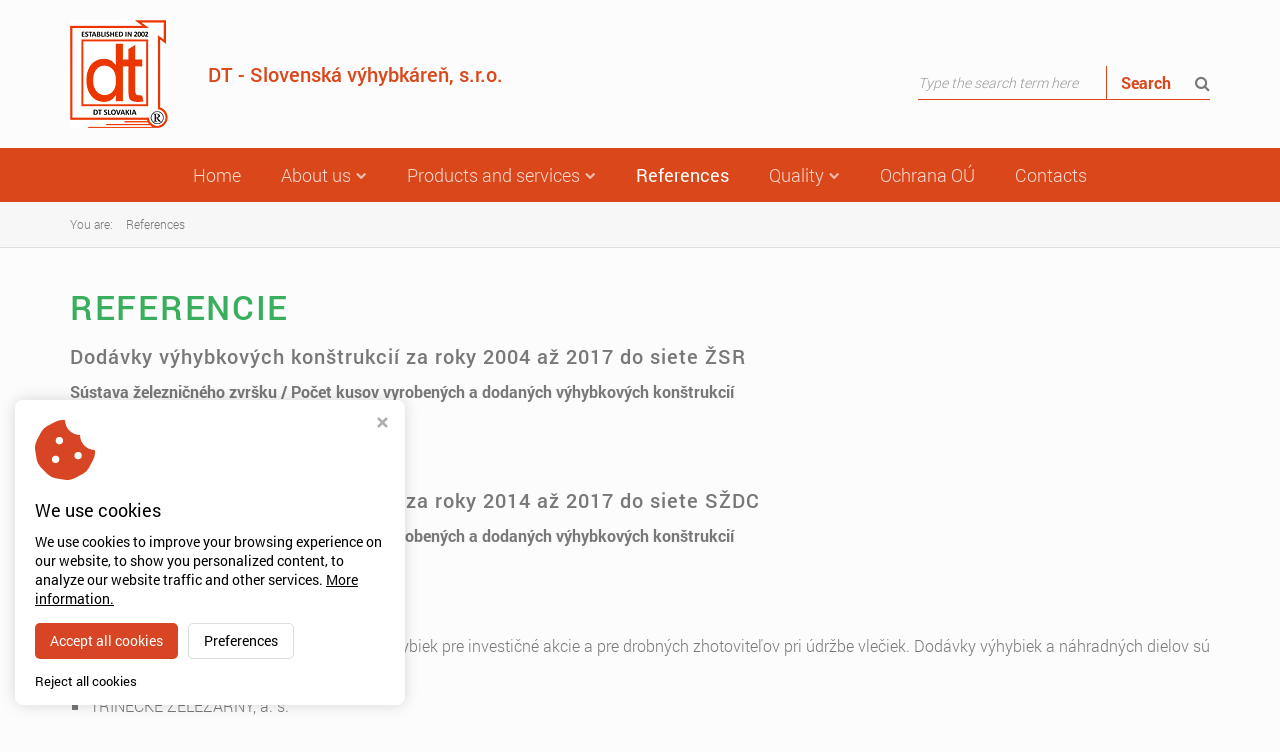

--- FILE ---
content_type: text/html; charset=utf-8
request_url: https://www.dtsv.sk/en/references
body_size: 2685
content:
<!DOCTYPE HTML>
<html lang="en">
	<head>
		<meta charset="utf-8">
		<meta http-equiv="X-UA-Compatible" content="IE=edge">
		<meta name="viewport" content="width=device-width, initial-scale=1.0">

		<title>References - DT - Slovenská výhybkáreň, s.r.o.</title>
		<meta name="Robots" content="index,follow,noimageindex">
		<meta name="Description" content="">
		<meta name="Keywords" content="">

		<link href='https://fonts.googleapis.com/css?family=Open+Sans:400,300,300italic,400italic,600,600italic,700,700italic,800,800italic&subset=latin,latin-ext' rel='stylesheet' type='text/css'>
		<script src="/script/assets.js?v3"></script>
		<script src="/script/default.js?v3"></script>

		<!-- FAVICONS -->
		<link rel="apple-touch-icon" sizes="76x76" href="/styles/assets/website/favicons-custom/apple-touch-icon.png">
		<link rel="icon" type="image/png" sizes="32x32" href="/styles/assets/website/favicons-custom/favicon-32x32.png">
		<link rel="icon" type="image/png" sizes="16x16" href="/styles/assets/website/favicons-custom/favicon-16x16.png">
		<link rel="manifest" href="/styles/assets/website/favicons-custom/site.webmanifest">
		<link rel="mask-icon" href="/styles/assets/website/favicons-custom/safari-pinned-tab.svg" color="#d9471a">
		<link rel="shortcut icon" href="/styles/assets/website/favicons-custom/favicon.ico">
		<meta name="msapplication-TileColor" content="#ffffff">
		<meta name="msapplication-config" content="/styles/assets/website/favicons-custom/browserconfig.xml">
		<meta name="theme-color" content="#ffffff">

		<!-- Virtualis Cookie Consent - virtualis.cz -->
<script src="https://api.virtualis.cz/public/cookie-consent/1.0.0/cookie-consent.js"></script>
<script>
  VirtualisCookieConsent.init({
  'primaryColor': '#D74524',
  'iconColor': '#D74524',
  'hoverPrimaryColor': '#ba3c20',
  'strings.sk.moreInformationUrl': 'informacie-o-spracovani-suborov-cookies'
  });
</script>

<!-- Global site tag (gtag.js) - Google Analytics -->
<script>
  window.dataLayer = window.dataLayer || [];
</script>

<script async src="https://www.googletagmanager.com/gtag/js?id=UA-117771772-2" type="text/plain" cookie-consent="analytics"></script>
<script type="text/plain" cookie-consent="analytics">
  function gtag(){dataLayer.push(arguments);}
  gtag('js', new Date());
  gtag('config', 'UA-117771772-2');
</script>
	</head>

	<body data-spy="scroll">

		<div class="custom-header">
			<div class="container">
				<a href="/en" class="logo">
					<img src="/img/7321cca5c4b72e616326.png?f" alt="DT - Slovenská výhybkáreň, s.r.o.">
					DT - Slovenská výhybkáreň, s.r.o.				</a>
				<div class="filling"></div>
				<div class="search-and-langs">
					<div class="langs invisible">
						<a href="/" class="">SK</a> -
						<a href="/en" class="active">EN</a>
					</div>
					<div class="search">
						<form action="/en/search-page">
							<div class="input-group">
								<input type="text" name="q" class="form-control" placeholder="Type the search term here">
								<span class="input-group-btn">
									<button class="btn btn-default" type="submit">Search <i class="fa fa-search"></i></button>
								</span>
							</div>
						</form>
					</div>
				</div>
			</div>
		</div>
		<nav class="navbar navbar-default">
			<div class="container">
				<div class="navbar-header page-scroll">
					<button type="button" class="navbar-toggle" data-toggle="collapse" data-target="#bs-example-navbar-collapse-1">
						<span class="sr-only">Toggle navigation</span>
						<span class="icon-bar"></span>
						<span class="icon-bar"></span>
						<span class="icon-bar"></span>
					</button>
				</div>
				<div class="collapse navbar-collapse" id="bs-example-navbar-collapse-1">
					<ul class="nav navbar-nav"><li class="navbar-index"><a href="/en/index">Home</a></li><li><a href="/en/about-us">About us<i class="fa"></i></a><div class="submenu"><div class="inner"><ul><li class="navbar-our-history"><a href="/en/our-history">Our history</a></li></ul></div></div></li><li><a href="/en/products-and-services">Products and services<i class="fa"></i></a><div class="submenu"><div class="inner"><ul><li class="navbar-railway-turnouts"><a href="/en/railway-turnouts">Railway turnouts</a></li><li class="navbar-tramway-turnouts"><a href="/en/tramway-turnouts">Tramway turnouts</a></li><li class="navbar-spare-parts-and-components"><a href="/en/spare-parts-and-components">Spare parts and components</a></li><li class="navbar-service-and-repair-of-turnouts"><a href="/en/service-and-repair-of-turnouts">Service and repair of turnouts</a></li></ul></div></div></li><li class="navbar-references"><a href="/en/references">References</a></li><li><a href="/en/quality">Quality<i class="fa"></i></a><div class="submenu"><div class="inner"><ul><li class="navbar-system"><a href="/en/system">System</a></li><li class="navbar-quality-12"><a href="/en/quality-12">Quality</a></li><li class="navbar-ecology"><a href="/en/ecology">Ecology</a></li><li class="navbar-bozp"><a href="/en/bozp">BOZP</a></li></ul></div></div></li><li class="navbar-ochrana-ou"><a href="/en/ochrana-ou">Ochrana OÚ</a></li><li class="navbar-contacts"><a href="/en/contacts">Contacts</a></li></ul>				</div>
			</div>
		</nav>

		<div class="breadcrumb-wrap">
	<div class="container">
		<div class="row">
			<div class="col-xs-12">
				<ol class="breadcrumb">
					<li class="breadcrumb-title">You are:</li>
																		<li>References</li>
															</ol>
			</div>
		</div>
	</div>
</div>
		<noscript><b>WARNING: Your browser doesn't support JavaScript at the momment. You can encounter limited functionality of this website.</b></noscript>
<div class="wrap"><div class="container"><div class="row"><div class="col-xs-12 col-md-12">
<h1><span style="color: rgb(57, 174, 93);" data-mce-style="color: #39ae5d;">REFERENCIE</span></h1>
</div><div class="col-xs-12 col-md-12">
<h3>Dodávky výhybkových konštrukcií za roky 2004 až 2017 do siete ŽSR</h3><p><strong>Sústava železničného zvršku / Počet kusov vyrobených a dodaných výhybkových konštrukcií</strong><br>UIC 60 - 387 kusov<br>S 49 - 271 kusov<br><br></p>
</div><div class="col-xs-12 col-md-12">
<h3>Dodávky výhybkových konštrukcií za roky 2014 až 2017 do siete SŽDC</h3><p><strong>Sústava železničného zvršku / Počet kusov vyrobených a dodaných výhybkových konštrukcií</strong><br>UIC 60 - 83 kusov<br>S 49 - 16 kusov<br><br></p>
</div><div class="col-xs-12 col-md-12" style="position: relative; left: 0px; top: 0px;">
<p>Spoločnosť sa ďalej podieľa na dodávkach výhybiek pre investičné akcie a pre drobných zhotoviteľov pri údržbe vlečiek. Dodávky výhybiek a náhradných dielov sú realizované pravidelne pre vlečky:</p><ul><li>TŘINECKÉ ŽELEZÁRNY, a. s.<br></li><li>U. S. Steel Košice, s.r.o.<br></li><li>ArcelorMittal Ostrava a.s.</li></ul><p><br>Neoddeliteľnou súčasťou dodávok sú dodávky výhybkových náhradných dielov pre kompletný zvršok ŽSR.<br><br></p>
</div></div></div></div>
		<div class="custom-footer">
			<div class="container">
				<div class="address">
					<span>
						<img src="/img/logo-footer.png?f" alt="DT - Slovenská výhybkáreň, s.r.o.">
					</span>
					<span>
						<strong>DT - Slovenská výhybkáreň, s.r.o.</strong><br>
						Trenčianska 17<br>
						915 01 Nové Mesto nad Váhom<br>
						Slovakia<br>
					</span>
				</div>
				<a href="http://www.dtvs.cz" class="address color-dtvs">
					<span>
						<img src="/img/logo-dtvs-footer.png?f" alt="DTVS">
					</span>
					<span>
						<strong>DT - Výhybkárna a strojírna, a.s.</strong><br>
						Materská spoločnosť.<br>
					</span>
				</a>
			</div>
		</div>

		<footer>
			<div class="container">
				<div class="row">
					<div class="col-xs-12 col-sm-6">
						Copyright © 2026, <a href="/">dtsv.sk</a>
					</div>
					<div class="col-xs-12 col-sm-6 virtualis">
						<a href="https://www.virtualis.cz" target="_blank">Webdesign<img src="/styles/assets/website/logo-virtualis.png" alt="Tvorba webu - Studio Virtualis Olomouc" title="Tvorba webu - Studio Virtualis Olomouc"></a>
					</div>
				</div>
			</div>
		</footer>

	</body>
</html>

--- FILE ---
content_type: text/css;charset=UTF-8
request_url: https://www.dtsv.sk/scss/style.scss?v3
body_size: 7790
content:
* {
  margin: 0;
  padding: 0;
  border: 0;
  vertical-align: baseline;
  -webkit-box-sizing: border-box;
  box-sizing: border-box; }

html {
  position: relative;
  min-height: 100%; }

body {
  font-family: 'Open Sans';
  font-size: 14px;
  line-height: 160%;
  background-color: #fff;
  /* only with navbar-fixed-top*/
  padding-top: 90px;
  /* only with fixed footer*/
  margin-bottom: 60px; }

@media (max-width: 991px) {
  body {
    /* only with navbar-fixed-top*/
    padding-top: 50px; } }

ol, ul {
  list-style: none; }

.wrap ol, #editarea ol {
  list-style: decimal;
  color: #787878;
  padding-left: 20px; }
  .wrap ul, #editarea ul {
    list-style: square;
    color: #787878;
    padding-left: 20px; }

button {
  outline: none !important; }

.img-responsive {
  margin: 0 auto;
  /* ------------------------- */
  /* ------- HEADINGS -------- */
  /* ------------------------- */ }

h1, h2, h3, h4, h5, h6 {
  letter-spacing: 0.05em;
  margin: 0; }
  h1 a:hover, h2 a:hover, h3 a:hover, h4 a:hover, h5 a:hover, h6 a:hover {
    text-decoration: none; }

h1 {
  font-size: 34px;
  line-height: 1.1em; }

h2 {
  font-size: 28px;
  line-height: 1.1em; }

h3 {
  font-size: 20px;
  line-height: 1.1em; }

h4 {
  font-size: 18px;
  line-height: 1.1em; }

h5 {
  font-size: 16px;
  line-height: 1.1em; }

h6 {
  font-size: 14px;
  line-height: 1.1em; }

.special-heading h1, .special-heading h2, .special-heading h3, .special-heading h4, .special-heading h5, .special-heading h6 {
  float: left; }
  .special-heading h1 + .line {
    /* 37,4*/
    height: 38px; }
  .special-heading h2 + .line {
    /* 30,8*/
    height: 31px; }
  .special-heading h3 + .line {
    height: 22px; }
  .special-heading h4 + .line {
    /* 19,8*/
    height: 20px; }
  .special-heading h5 + .line {
    /* 17,6*/
    height: 18px; }
  .special-heading h6 + .line {
    /* 15,4*/
    height: 16px; }
  .special-heading .line {
    overflow: hidden; }
    .special-heading .line .line-inner {
      position: relative;
      display: block;
      width: 100%;
      margin-left: 15px;
      border-top: 1px solid #ddd;
      top: 50%; }

.special-heading-light {
  /* ------------------------- */
  /* ------ TYPOGRAPHY ------- */
  /* ------------------------- */ }
  .special-heading-light h1, .special-heading-light h2, .special-heading-light h3, .special-heading-light h4, .special-heading-light h5, .special-heading-light h6 {
    font-weight: 300; }

p {
  color: #787878; }

a {
  color: #d9471a; }

a:hover {
  color: #e8663e;
  /* ------------------------- */
  /* -------- SOCIALS -------- */
  /* ------------------------- */ }

.fa-facebook-official, .fa-facebook-square {
  color: #3b5998; }

.fa-twitter-square {
  color: #46d4fe; }

.fa-google-plus-square {
  color: #dc483b; }

.fa-instagram {
  color: #125688; }

.fa-youtube-square {
  color: #980000; }

a:hover .fa-facebook-official, a:hover .fa-facebook-square, a:hover .fa-twitter-square, a:hover .fa-google-plus-square, a:hover .fa-instagram, a:hover .fa-youtube-square {
  color: #d9471a;
  /* ------------------------- */
  /* -------- NAVBAR --------- */
  /* ------------------------- */ }

.navbar-brand {
  height: 50px;
  padding-top: 5px;
  -webkit-transition: height 0.5s ease, padding-top 0.5s ease;
  transition: height 0.5s ease, padding-top 0.5s ease; }
  .navbar-brand img {
    max-height: 40px;
    -webkit-transition: max-height 0.5s ease;
    transition: max-height 0.5s ease; }

.navbar-nav > li > a {
  padding: 15px 12px;
  font-size: 13px;
  font-weight: 600;
  -webkit-transition: padding 0.5s ease;
  transition: padding 0.5s ease; }

.navbar-nav li a {
  display: inline-block;
  width: 100%;
  color: #787878;
  text-decoration: none; }
  .navbar-nav li a:hover {
    color: #d9471a !important; }
  .navbar-nav li a i.fa-chevron-down, .navbar-nav li a i.fa-chevron-right {
    display: none; }
  .navbar-nav li a .lang-active {
    color: #d9471a; }

.navbar-default {
  background: #fff; }
  .navbar-default .navbar-toggle {
    padding: 8px 10px;
    border-radius: 2px;
    -webkit-transition: all 0.15s ease;
    transition: all 0.15s ease; }
    .navbar-default .navbar-toggle .icon-bar {
      width: 20px;
      height: 3px;
      background-color: #444;
      -webkit-transition: all 0.15s ease;
      transition: all 0.15s ease; }
  .navbar-default .navbar-toggle:hover, .navbar-default .navbar-toggle:focus, .navbar-default .navbar-toggle:active {
    border-color: #d9471a;
    background-color: #d9471a;
    -webkit-transition: all 0.15s ease;
    transition: all 0.15s ease; }
    .navbar-default .navbar-toggle:hover .icon-bar, .navbar-default .navbar-toggle:focus .icon-bar, .navbar-default .navbar-toggle:active .icon-bar {
      background-color: #fff;
      -webkit-transition: all 0.15s ease;
      transition: all 0.15s ease; }

@media (min-width: 992px) {
  .navbar-brand {
    height: 90px; }
    .navbar-brand img {
      max-height: 80px; }

  .navbar-nav > li.active {
    border-bottom: 2px solid #d9471a; }
    .navbar-nav > li.active a {
      background: none !important; }

  .navbar-nav > li > a {
    padding: 35px 12px 33px; }
    .navbar-nav > li > a i.fa:not(.fa-facebook-official):not(.fa-facebook-square):not(.fa-twitter-square):not(.fa-google-plus-square):not(.fa-instagram):not(.fa-youtube-square) {
      display: inline-block;
      font-size: 0.6em;
      padding-left: 5px;
      margin-bottom: 2px;
      vertical-align: middle;
      opacity: 0.8; }
      .navbar-nav > li > a i.fa:not(.fa-facebook-official):not(.fa-facebook-square):not(.fa-twitter-square):not(.fa-google-plus-square):not(.fa-instagram):not(.fa-youtube-square):before {
        content: '\f078';
        font-family: 'FontAwesome'; }
    .navbar-nav li.menu-button {
      border: none !important; }
      .navbar-nav li.menu-button a {
        padding: 29px 12px 0; }
      .navbar-nav li.menu-button a, .navbar-nav li.menu-button button {
        font-size: 13px;
        font-weight: 600; }
    .navbar-nav li.social-icon a {
      padding: 30px 12px 28px;
      font-size: 30px;
      -webkit-transition: padding 0.5s ease;
      transition: padding 0.5s ease; }
    .navbar-nav li.social-icon + li.social-icon a {
      padding-left: 0px !important; }
    .navbar-nav > li > .submenu {
      position: absolute;
      top: -1000px;
      left: 0;
      min-width: 200px;
      background: #fff;
      opacity: 0;
      -webkit-transition: top 0.1s ease 0.4s, opacity 0.4s ease;
      transition: top 0.1s ease 0.4s, opacity 0.4s ease;
      z-index: 900;
      -webkit-box-shadow: 1px 3px 10px 0px rgba(0, 0, 0, 0.2);
      box-shadow: 1px 3px 10px 0px rgba(0, 0, 0, 0.2); }
      .navbar-nav > li > .submenu > .inner {
        border: 1px solid #ddd;
        border-top: 2px solid #d9471a;
        padding: 8px 0 8px 18px;
        font-size: 13px;
        line-height: 20px; }
        .navbar-nav > li > .submenu > .inner li {
          position: relative;
          padding: 6px 0; }
        .navbar-nav > li > .submenu > .inner a {
          padding-right: 8px; }
      .navbar-nav > li > .submenu i.fa {
        display: block;
        position: absolute;
        top: 50%;
        right: 15px;
        margin-top: -0.3em;
        font-size: 0.6em; }
        .navbar-nav > li > .submenu i.fa:before {
          content: '\f054';
          font-family: 'FontAwesome'; }
    .navbar-nav > li {
      border-bottom: 2px solid transparent; }
    .navbar-nav > li:hover {
      border-bottom: 2px solid #d9471a;
      -webkit-transition: border 0.3s ease;
      transition: border 0.3s ease; }
      .navbar-nav > li:hover .submenu {
        top: 88px;
        opacity: 1;
        -webkit-transition: opacity 0.4s ease;
        transition: opacity 0.4s ease; }
    .navbar-nav > li > .submenu .submenu {
      position: absolute;
      top: -1000px;
      left: 180px;
      min-width: 200px;
      border: 1px solid #ddd;
      border-top: 2px solid #d9471a;
      background: #fff;
      opacity: 0;
      -webkit-transition: top 0.1s ease 0.4s, opacity 0.4s ease;
      transition: top 0.1s ease 0.4s, opacity 0.4s ease;
      z-index: 910;
      -webkit-box-shadow: 1px 3px 10px 0px rgba(0, 0, 0, 0.2);
      box-shadow: 1px 3px 10px 0px rgba(0, 0, 0, 0.2); }
      .navbar-nav > li > .submenu .submenu ul {
        padding: 8px 18px 8px; }
    .navbar-nav > li > .submenu li:hover .submenu {
      top: -10px;
      opacity: 1; }
    .navbar-nav li.search:hover, .navbar-nav li.social-icon:hover {
      border-bottom: 2px solid transparent; }

  .navbar-fixed-top.navbar-shrink .navbar-brand {
    height: 50px;
    padding-top: 5px;
    -webkit-transition: height 0.5s ease, padding-top 0.5s ease;
    transition: height 0.5s ease, padding-top 0.5s ease; }
    .navbar-fixed-top.navbar-shrink .navbar-brand img {
      max-height: 40px;
      -webkit-transition: max-height 0.5s ease;
      transition: max-height 0.5s ease; }
    .navbar-fixed-top.navbar-shrink .navbar-nav > li > a {
      padding: 15px 12px 13px;
      -webkit-transition: all 0.5s ease;
      transition: all 0.5s ease; }
    .navbar-fixed-top.navbar-shrink .navbar-nav li.social-icon a {
      padding: 10px 12px 8px;
      -webkit-transition: padding 0.5s ease;
      transition: padding 0.5s ease; }
    .navbar-fixed-top.navbar-shrink .navbar-nav > li:hover > .submenu {
      top: 48px; }
    .navbar-fixed-top.navbar-shrink .navbar-nav li.menu-button a {
      padding: 9px 12px 0; }
    .navbar-fixed-top.navbar-shrink .navbar-nav > li > .submenu li:hover .submenu {
      top: 0px; } }

@media (max-width: 991px) {
  .navbar-collapse .navbar-nav {
    margin: 0 -15px 10px; }
    .navbar-collapse ul li a {
      border-bottom: 1px solid #ddd;
      padding: 10px 20px;
      font-size: 13px;
      font-weight: 400;
      -webkit-transition: all 0.3s ease;
      transition: all 0.3s ease; }
      .navbar-collapse ul li a:before {
        display: inline-block;
        content: '\f054';
        font-family: 'FontAwesome';
        font-size: 0.6em;
        color: #d9471a;
        padding-right: 5px;
        vertical-align: middle;
        margin-bottom: 2px;
        -webkit-transition: color 0.3s ease;
        transition: color 0.3s ease; }
      .navbar-collapse ul li a:hover {
        background: #d9471a !important;
        color: #fff !important;
        -webkit-transition: all 0.3s ease;
        transition: all 0.3s ease;
        border-bottom: 1px solid transparent; }
      .navbar-collapse ul li a:hover:before {
        color: #fff !important;
        -webkit-transition: color 0.3s ease;
        transition: color 0.3s ease; }
    .navbar-collapse .submenu a {
      padding-left: 40px; }
    .navbar-collapse .submenu .submenu a {
      padding-left: 60px; }
    .navbar-collapse li.social-icon {
      display: none; } }

.navbar .search {
  position: relative; }
  .navbar .search a {
    cursor: pointer; }
  .navbar .search .search-container {
    position: absolute;
    right: 0;
    top: 80px;
    width: 300px;
    -webkit-transition: top 0.5s ease;
    transition: top 0.5s ease; }
  .navbar .search .search-box {
    position: relative;
    padding: 16px;
    border: 1px solid #ddd;
    background: #fff;
    border-radius: 3px;
    -webkit-box-shadow: 1px 3px 10px 0px rgba(0, 0, 0, 0.2);
    box-shadow: 1px 3px 10px 0px rgba(0, 0, 0, 0.2); }
  .navbar .search .box-arrow {
    position: absolute;
    top: -5px;
    right: 13px;
    width: 10px;
    height: 10px;
    border: 1px solid #ddd;
    background: #fff;
    -webkit-transform: rotate(45deg);
    transform: rotate(45deg); }
    .navbar .search .box-arrow div {
      position: absolute;
      top: 3px;
      left: 0;
      width: 15px;
      height: 10px;
      background: #fff;
      -webkit-transform: rotate(-45deg);
      transform: rotate(-45deg); }
  .navbar .search .form-control {
    border: 1px solid #ddd;
    border-radius: 0;
    background: #f9f9f9;
    color: black;
    -webkit-box-shadow: none;
    box-shadow: none; }
  .navbar .search .btn-default {
    color: black;
    background: #d9471a;
    border-color: #d9471a;
    border-left-color: #ddd;
    border-radius: 0;
    color: #fff; }
  .navbar .search .btn-default:hover, .navbar .search .btn-default:focus {
    background: #e7a017;
    border-color: #e7a017;
    border-left-color: #ddd;
    -webkit-box-shadow: none;
    box-shadow: none; }
  .navbar .search .search-results h5 {
    margin-top: 15px;
    margin-bottom: 7px; }
    .navbar .search .search-results ul {
      border-bottom: 1px dashed #ddd; }
    .navbar .search .search-results ul li a {
      color: black;
      font-size: 13px;
      line-height: 26px;
      padding-left: 10px; }
    .navbar .search .search-results ul li:last-child {
      padding-bottom: 10px; }
    .navbar .search .search-results .show-all-results {
      margin-top: 10px;
      margin-bottom: -5px;
      font-size: 13px;
      font-weight: 600;
      color: #d9471a;
      text-align: center; }
      .navbar .search .search-results .show-all-results a {
        color: inherit; }
      .navbar .search .search-results .show-all-results a:hover {
        color: black;
        text-decoration: none; }

.navbar.navbar-shrink .search .search-container {
  top: 46px;
  -webkit-transition: top 0.5s ease;
  transition: top 0.5s ease; }

.navbar .search.search-collapsed .search-container {
  width: 0;
  overflow: hidden; }

.navbar .search.search-visible .search-container {
  width: 300px;
  overflow: visible;
  -webkit-transform: scale(1);
  transform: scale(1);
  -webkit-animation: navbar_search 0.3s 1 cubic-bezier(0.18, 0.89, 0.32, 1.28);
  animation: navbar_search 0.3s 1 cubic-bezier(0.18, 0.89, 0.32, 1.28); }

@-webkit-keyframes navbar_search {
  0% {
    -webkit-transform: scale(0);
    transform: scale(0); }

  100% {
    -webkit-transform: scale(1);
    transform: scale(1); } }

@keyframes navbar_search {
  /* zabalení navbaru v požadovaném viewportu*/
  0% {
    -webkit-transform: scale(0);
    transform: scale(0); }

  100% {
    -webkit-transform: scale(1);
    transform: scale(1); } }

@media (max-width: 991px) {
  /* ------------------------- */
  /* - BREADCRUMB NAVIGATION - */
  /* ------------------------- */
    .navbar-header {
      float: none; }
    .navbar-toggle {
      display: block; }
    .navbar-collapse.collapse {
      display: none !important; }
    .navbar-nav {
      float: none !important; }
    .navbar-nav > li {
      float: none; }
    .navbar-collapse.collapse.in {
      display: block !important; }
    .collapsing {
      overflow: hidden !important;
      /* posuvník v rozbaleném navbaru*/ }
    .navbar-collapse.in {
      overflow-y: auto !important;
      overflow-x: hidden !important; } }

.breadcrumb-wrap {
  border-top: 1px solid #ddd;
  border-bottom: 1px solid #ddd;
  background: #f7f7f7;
  margin-bottom: 20px;
  padding: 18px 0;
  /* ----------------------------------------------------- */
  /* -- CAROUSEL WITH 100% VIEWPORT WIDTH ---------------- */
  /* ----------------------------------------------------- */ }
  .breadcrumb-wrap .page-title {
    font-size: 18px;
    color: #797979; }
  .breadcrumb-wrap .breadcrumb {
    padding: 0;
    margin-bottom: 0;
    border: 0;
    background: none;
    font-size: 12px;
    color: #797979; }
    .breadcrumb-wrap .breadcrumb li a {
      color: #797979; }
    .breadcrumb-wrap .breadcrumb li a:hover {
      color: #d9471a; }
    .breadcrumb-wrap .breadcrumb .breadcrumb-title + li:before {
      content: ''; }

.carousel-wrap, .carousel-wrap .holder {
  display: block;
  height: 450px; }

.carousel-wrap {
  margin-bottom: 20px; }
  .carousel-wrap .carousel {
    height: 100%; }
    .carousel-wrap .carousel .carousel-inner, .carousel-wrap .carousel .carousel-inner .active {
      height: 100%; }
    .carousel-wrap .carousel .carousel-bg {
      display: block;
      position: absolute;
      top: 0;
      left: 0;
      width: 100%;
      height: 100%;
      background-repeat: no-repeat;
      background-position: 50% 50%;
      background-size: cover; }
    .carousel-wrap .carousel .carousel-arrow {
      position: absolute;
      top: 50%;
      margin-top: -30px;
      width: 60px;
      height: 60px;
      line-height: 60px;
      border-radius: 3px;
      background: rgba(0, 0, 0, .15);
      text-align: center;
      text-decoration: none;
      color: rgba(255, 255, 255, .7);
      font-family: 'Open Sans';
      font-size: 22px;
      opacity: 0;
      -webkit-transition: opacity 0.5s ease 0.5s;
      transition: opacity 0.5s ease 0.5s; }
    .carousel-wrap .carousel .carousel-arrow:hover {
      background: rgba(0, 0, 0, .3); }
    .carousel-wrap .carousel .carousel-arrow.left {
      left: 60px; }
      .carousel-wrap .carousel .carousel-arrow.left i {
        padding-right: 4px; }
    .carousel-wrap .carousel .carousel-arrow.right {
      right: 60px; }
      .carousel-wrap .carousel .carousel-arrow.right i {
        padding-left: 4px; }
    .carousel-wrap .carousel .carousel-indicators li {
      width: 15px;
      height: 15px;
      background: rgba(0, 0, 0, .2);
      border: 1px solid rgba(255, 255, 255, .6);
      margin: 0 2px;
      opacity: 0;
      -webkit-transition: opacity 0.5s ease 0.5s;
      transition: opacity 0.5s ease 0.5s; }
      .carousel-wrap .carousel .carousel-indicators li:hover {
        background: rgba(0, 0, 0, .4); }
      .carousel-wrap .carousel .carousel-indicators li.active {
        background: rgba(0, 0, 0, .5); }
    .carousel-wrap .carousel:hover .carousel-arrow, .carousel-wrap .carousel:hover .carousel-indicators li {
      opacity: 1;
      -webkit-transition: opacity 0.5s ease;
      transition: opacity 0.5s ease; }

@media (max-width: 1199px) {
  .carousel-wrap, .carousel-wrap .holder {
    height: 300px; } }

@media (max-width: 767px) {
  /* text-format*/
    .carousel-wrap, .carousel-wrap .holder {
      height: 200px; }
    .carousel-wrap .carousel .carousel-arrow {
      background: rgba(0, 0, 0, .3);
      color: rgba(255, 255, 255, .8);
      opacity: 1; }
      .carousel-wrap .carousel .carousel-arrow.left {
        left: 0px; }
      .carousel-wrap .carousel .carousel-arrow.right {
        right: 0px; }
      .carousel-wrap .carousel .carousel-indicators li {
        opacity: 1; } }

.carousel-wrap {
  /* ----------------------------------------------------- */
  /* -- CAROUSEL WITH CONTAINER WIDTH -------------------- */
  /* ----------------------------------------------------- */ }
  .carousel-wrap .carousel p.heading {
    font-size: 50px;
    line-height: 1.1em;
    color: #fff;
    margin-top: 80px;
    margin-bottom: 20px; }
    .carousel-wrap .carousel p {
      color: #fff; }
    .carousel-wrap .carousel a.button {
      display: inline-block;
      border: 1px solid #d9471a;
      border-radius: 4px;
      background: #d9471a;
      color: #fff;
      font-weight: bold;
      text-decoration: none;
      padding: 5px 15px;
      margin-top: 20px;
      -webkit-transition: all 0.2s ease;
      transition: all 0.2s ease;
      z-index: 10; }
      .carousel-wrap .carousel a.button:hover {
        background: none;
        color: #d9471a; }
    @media (max-width: 1199px) {
  .carousel-wrap .carousel p.heading {
    font-size: 40px;
    margin-top: 30px; } }
    @media (max-width: 991px) {
  .carousel-wrap .carousel p.heading {
    font-size: 30px; } }

.carousel-container {
  margin-bottom: 20px; }
  .carousel-container .carousel .carousel-content {
    position: absolute;
    top: 0;
    left: 0;
    width: 100%;
    height: 100%; }
    .carousel-container .carousel .carousel-arrow {
      position: absolute;
      top: 50%;
      margin-top: -30px;
      width: 60px;
      height: 60px;
      line-height: 60px;
      border-radius: 3px;
      background: rgba(0, 0, 0, .15);
      text-align: center;
      text-decoration: none;
      color: rgba(255, 255, 255, .7);
      font-family: 'Open Sans';
      font-size: 22px;
      opacity: 0;
      -webkit-transition: opacity 0.5s ease 0.5s;
      transition: opacity 0.5s ease 0.5s; }
    .carousel-container .carousel .carousel-arrow:hover {
      background: rgba(0, 0, 0, .3); }
    .carousel-container .carousel .carousel-arrow.left {
      left: 60px; }
      .carousel-container .carousel .carousel-arrow.left i {
        padding-right: 4px; }
    .carousel-container .carousel .carousel-arrow.right {
      right: 60px; }
      .carousel-container .carousel .carousel-arrow.right i {
        padding-left: 4px; }
    .carousel-container .carousel .carousel-indicators li {
      width: 15px;
      height: 15px;
      background: rgba(0, 0, 0, .2);
      border: 1px solid rgba(255, 255, 255, .6);
      margin: 0 2px;
      opacity: 0;
      -webkit-transition: opacity 0.5s ease 0.5s;
      transition: opacity 0.5s ease 0.5s; }
      .carousel-container .carousel .carousel-indicators li:hover {
        background: rgba(0, 0, 0, .4); }
      .carousel-container .carousel .carousel-indicators li.active {
        background: rgba(0, 0, 0, .5); }
    .carousel-container .carousel:hover .carousel-arrow, .carousel-container .carousel:hover .carousel-indicators li {
      opacity: 1;
      -webkit-transition: opacity 0.5s ease;
      transition: opacity 0.5s ease; }

@media (max-width: 767px) {
  /* text-format*/
    .carousel-container .carousel .carousel-arrow {
      background: rgba(0, 0, 0, .3);
      color: rgba(255, 255, 255, .8);
      opacity: 1; }
      .carousel-container .carousel .carousel-arrow.left {
        left: 0px; }
      .carousel-container .carousel .carousel-arrow.right {
        right: 0px; }
      .carousel-container .carousel .carousel-indicators li {
        opacity: 1; } }

.carousel-container {
  /* ----------------------------------------------------- */
  /* -- CAROUSEL WITH 3 SLIDES --------------------------- */
  /* ----------------------------------------------------- */ }
  .carousel-container .carousel-content {
    padding: 0 150px; }
    .carousel-container .carousel-content p.heading {
      font-size: 50px;
      line-height: 1.1em;
      color: #fff;
      margin-top: 80px;
      margin-bottom: 20px; }
    .carousel-container .carousel-content p {
      color: #fff; }
    .carousel-container .carousel-content a.button {
      display: inline-block;
      border: 1px solid #d9471a;
      border-radius: 4px;
      background: #d9471a;
      color: #fff;
      font-weight: bold;
      text-decoration: none;
      padding: 5px 15px;
      margin-top: 20px;
      -webkit-transition: all 0.2s ease;
      transition: all 0.2s ease;
      z-index: 10; }
      .carousel-container .carousel-content a.button:hover {
        background: none;
        color: #d9471a; }
    @media (max-width: 1199px) {
  .carousel-container .carousel-content p.heading {
    font-size: 40px;
    margin-top: 30px; } }
    @media (max-width: 991px) {
  .carousel-container .carousel-content p.heading {
    font-size: 30px; } }

#carousel3slides {
  /* ------------------------- */
  /* --- HORIZONTAL RULERS --- */
  /* ------------------------- */ }
  #carousel3slides .carousel-nav {
    padding-top: 5px;
    display: -ms-flexbox;
    display: -webkit-box;
    display: flex;
    -ms-flex-align: stretch;
    -webkit-box-align: stretch;
    align-items: stretch; }
    @media (max-width: 767px) {
  #carousel3slides .carousel-nav {
    font-size: 0.8em; } }
    #carousel3slides .carousel-nav .col-xs-4:first-child {
      padding-right: 0px;
      display: -ms-flexbox;
      display: -webkit-box;
      display: flex; }
    #carousel3slides .carousel-nav .col-xs-4:nth-child(2) {
      padding-left: 5px;
      padding-right: 5px;
      display: -ms-flexbox;
      display: -webkit-box;
      display: flex; }
    #carousel3slides .carousel-nav .col-xs-4:last-child {
      padding-left: 0px;
      display: -ms-flexbox;
      display: -webkit-box;
      display: flex; }
    #carousel3slides .carousel-nav .button-1, #carousel3slides .carousel-nav .button-2, #carousel3slides .carousel-nav .button-3 {
      position: relative;
      width: 100%;
      background: #d9471a;
      padding: 10px 15px;
      text-align: center;
      color: #787878;
      -webkit-transition: background 0.2s ease;
      transition: background 0.2s ease;
      cursor: pointer;
      z-index: 0; }
      #carousel3slides .carousel-nav .button-1 .arrow, #carousel3slides .carousel-nav .button-2 .arrow, #carousel3slides .carousel-nav .button-3 .arrow {
        position: absolute;
        top: 0;
        left: 50%;
        margin-left: -15px;
        width: 30px;
        height: 30px;
        background: #e8663e;
        -webkit-transform: rotate(45deg);
        transform: rotate(45deg);
        opacity: 0;
        z-index: -1; }
    #carousel3slides .carousel-nav .button-1:hover, #carousel3slides .carousel-nav .button-2:hover, #carousel3slides .carousel-nav .button-3:hover {
      background: #e8663e;
      color: #fff; }
  #carousel3slides .item.item-1.active ~ .carousel-nav .button-1, #carousel3slides .item.item-2.active ~ .carousel-nav .button-2, #carousel3slides .item.item-3.active ~ .carousel-nav .button-3 {
    background: #e8663e;
    color: #fff;
    -webkit-transition: background 0.2s ease;
    transition: background 0.2s ease; }
    #carousel3slides .item.item-1.active ~ .carousel-nav .button-1 .arrow, #carousel3slides .item.item-2.active ~ .carousel-nav .button-2 .arrow, #carousel3slides .item.item-3.active ~ .carousel-nav .button-3 .arrow {
      top: -10px;
      opacity: 1;
      -webkit-transition: opacity 0.2s ease 0.2s, top 0.4s ease 0.2s;
      transition: opacity 0.2s ease 0.2s, top 0.4s ease 0.2s; }
  #carousel3slides .button1, #carousel3slides .button2, #carousel3slides .button3 {
    cursor: pointer; }

.hr {
  position: relative;
  width: 100%;
  height: 20px;
  line-height: 20px;
  clear: both;
  display: block; }

.hr-inner {
  position: absolute;
  width: 100%;
  height: 1px;
  top: 50%;
  left: 0;
  width: 100%;
  margin-top: -1px;
  border: none;
  border-top: 1px solid #ddd; }

.hr-inner-shape {
  position: absolute;
  width: 9px;
  height: 9px;
  top: 50%;
  margin-top: -5px;
  border-style: solid;
  border-color: #ddd;
  background: #fff; }

.hr.hr-circle .hr-inner-shape {
  border-width: 2px;
  border-radius: 50%; }

.hr.hr-square .hr-inner-shape {
  border-width: 1px; }

.hr.hr-rectangle .hr-inner-shape {
  width: 19px;
  border-width: 1px; }

.hr.hr-shape-left .hr-inner-shape {
  left: 0; }

.hr.hr-shape-center .hr-inner-shape {
  left: 50%;
  margin-left: -5px; }

.hr.hr-shape-center.hr-rectangle .hr-inner-shape {
  margin-left: -9px; }

.hr.hr-shape-right .hr-inner-shape {
  right: 0; }

.hr.hr-left.hr-medium .hr-inner {
  left: 0; }

.hr.hr-center.hr-medium .hr-inner {
  left: 25%; }

.hr.hr-right.hr-medium .hr-inner {
  left: 50%; }

.hr.hr-left.hr-short .hr-inner {
  left: 0; }

.hr.hr-center.hr-short .hr-inner {
  left: 33.33333%; }

.hr.hr-right.hr-short .hr-inner {
  left: 67%; }

.hr.hr-medium .hr-inner {
  width: 50%; }

.hr.hr-short .hr-inner {
  width: 33.33333%;
  /* ------------------------- */
  /* -------- BUTTONS -------- */
  /* ------------------------- */ }

.btn-sharp {
  border-radius: 0;
  /* ------------------------- */
  /* ------- ICON BOX -------- */
  /* ------------------------- */ }

.icon-box {
  position: relative;
  border: 1px solid #ddd;
  padding: 40px 20px 10px;
  text-align: center;
  margin-top: 55px;
  margin-bottom: 40px; }
  .icon-box .icon {
    position: absolute;
    top: -25px;
    left: 50%;
    margin-left: -25px;
    width: 50px;
    height: 50px;
    border: 1px solid #d9471a;
    background: #d9471a;
    color: #fff;
    font-family: 'FontAwesome';
    font-size: 20px;
    line-height: 50px;
    text-align: center; }
    .icon-box .icon .fa {
      color: #fff; }
  .icon-box button {
    padding: 2px 10px;
    margin-top: 5px;
    border: 1px solid #ddd;
    background: #fff;
    color: #d9471a;
    font-size: 13px;
    -webkit-transition: all 0.15s ease;
    transition: all 0.15s ease; }
    .icon-box button:hover {
      border-color: #d9471a;
      background: #d9471a;
      color: #fff; }

.icon-box.box-rounded {
  border-radius: 3px; }

.icon-box.icon-round .icon {
  border-radius: 50%; }

.icon-box.icon-rounded {
  /* ------------------------- */
  /* ------- ICON LIST ------- */
  /* ------------------------- */ }
  .icon-box.icon-rounded .icon {
    border-radius: 3px; }

.icon-list ul {
  list-style: none; }
  .icon-list li {
    position: relative;
    z-index: 0; }
  .icon-list li:last-child .timeline {
    display: none; }
  .icon-list .icon-col {
    float: left;
    width: 60px;
    height: 60px;
    border: 1px solid #d9471a;
    background: #d9471a;
    color: #fff;
    font-family: 'Open Sans';
    font-size: 26px;
    line-height: 57px;
    text-align: center;
    margin-right: 30px;
    -webkit-transform: scale(0);
    transform: scale(0);
    opacity: 0; }
    .icon-list .icon-col .fa {
      color: #fff; }
  .icon-list .content-col {
    overflow: hidden;
    min-height: 90px;
    padding-bottom: 30px; }
    .icon-list .content-col h4 {
      text-transform: uppercase;
      margin-top: 5px; }
    .icon-list .content-col p {
      font-size: 12px; }
  .icon-list .timeline {
    position: absolute;
    top: 25px;
    left: 30px;
    width: 1px;
    height: 100%;
    border-right: 1px dashed rgba(217, 71, 26, .3);
    z-index: -1;
    height: 0; }
  .icon-list li.start-animation .icon-col {
    -webkit-transform: scale(1);
    transform: scale(1);
    opacity: 1;
    -webkit-animation: icon_list_appear 0.8s 1 cubic-bezier(0.18, 0.89, 0.32, 1.28);
    animation: icon_list_appear 0.8s 1 cubic-bezier(0.18, 0.89, 0.32, 1.28); }
    .icon-list li.start-animation .timeline {
      height: 100%;
      -webkit-animation: icon_list_timeline 0.5s 1 ease-in;
      animation: icon_list_timeline 0.5s 1 ease-in; }

.icon-list.right .icon-col {
  float: right;
  margin-right: 0;
  margin-left: 30px; }
  .icon-list.right .content-col {
    text-align: right; }
  .icon-list.right .timeline {
    left: auto;
    right: 30px; }

.icon-list.round .icon-col {
  border-radius: 50%; }

@-webkit-keyframes icon_list_appear {
  0% {
    -webkit-transform: scale(0);
    transform: scale(0);
    opacity: 0; }

  100% {
    -webkit-transform: scale(1);
    transform: scale(1);
    opacity: 1; } }

@keyframes icon_list_appear {
  0% {
    -webkit-transform: scale(0);
    transform: scale(0);
    opacity: 0; }

  100% {
    -webkit-transform: scale(1);
    transform: scale(1);
    opacity: 1; } }

@-webkit-keyframes icon_list_timeline {
  0% {
    height: 0%; }

  100% {
    height: 100%; } }

@keyframes icon_list_timeline {
  /* ------------------------- */
  /* ---------- TABS --------- */
  /* ------------------------- */
  0% {
    height: 0%; }

  100% {
    height: 100%; } }

.nav-tabs {
  border-bottom: 0 !important;
  list-style: none !important;
  padding: 0 !important;
  margin: 0 !important; }
  .nav-tabs li > a {
    border: 1px solid #ddd;
    border-bottom-color: transparent;
    border-radius: 0;
    margin-right: -1px;
    font-size: 13px;
    line-height: 20px;
    color: #787878; }
    .nav-tabs li > a:hover {
      border-color: #ddd;
      background: none;
      color: #d9471a; }
  .nav-tabs li:first-child > a {
    border-top-left-radius: 3px; }
  .nav-tabs li:last-child > a {
    border-top-right-radius: 3px; }
  .nav-tabs li.active > a {
    font-weight: 600; }

.tab-content {
  border: 1px solid #ddd;
  border-radius: 0 3px 3px 3px;
  padding: 15px 15px 5px;
  margin-bottom: 20px; }

@media (max-width: 767px) {
  /* ------------------------- */
  /* ----- PORTFOLIO BOX ----- */
  /* ------------------------- */
    .nav-tabs > li {
      float: none; }
      .nav-tabs > li > a {
        margin-right: 0; }
      .nav-tabs > li:first-child > a {
        border-top-right-radius: 3px; }
      .nav-tabs > li:last-child > a {
        border-radius: 0; }
    .tab-content {
      border-top-right-radius: 0; } }

.portfolio-box {
  margin: 10px -15px;
  /* ------------------------- */
  /* ------- LINK BOX -------- */
  /* ------------------------- */ }
  @media (max-width: 767px) {
  .portfolio-box {
    margin: 10px 0; } }
  .portfolio-box .inner {
    display: block;
    position: relative;
    height: 250px;
    border: 1px solid #ddd;
    margin-left: -1px;
    overflow: hidden; }
    .portfolio-box .inner .inner-image {
      display: block;
      position: relative;
      width: 100%;
      height: 200px;
      overflow: hidden; }
    .portfolio-box .inner .image {
      display: -ms-flexbox;
      display: -webkit-box;
      display: flex;
      position: absolute;
      top: 50%;
      width: 100%;
      height: 1000px;
      margin-top: -500px;
      -ms-flex-align: center;
      -webkit-box-align: center;
      align-items: center; }
      .portfolio-box .inner .image img {
        min-width: 100%;
        min-height: 200px;
        -o-object-fit: cover;
        object-fit: cover; }
    .portfolio-box .inner .hover-bg {
      display: block;
      position: absolute;
      top: 0;
      left: 0;
      width: 100%;
      height: 200px;
      background: #000;
      opacity: 0;
      -webkit-transition: opacity 0.3s ease;
      transition: opacity 0.3s ease; }
    .portfolio-box .inner .hover-icon {
      display: block;
      position: absolute;
      top: 50%;
      left: 50%;
      width: 70px;
      height: 70px;
      line-height: 70px;
      margin-top: -35px;
      margin-left: -35px;
      border-radius: 50%;
      background: rgba(217, 71, 26, .8);
      font-family: 'Open Sans';
      color: #fff;
      text-align: center;
      font-size: 20px;
      -webkit-transform: scale(0.5) rotate(-15deg);
      transform: scale(0.5) rotate(-15deg);
      opacity: 0;
      -webkit-transition: all 0.4s cubic-bezier(0.28, 0.87, 0.68, 1.2);
      transition: all 0.4s cubic-bezier(0.28, 0.87, 0.68, 1.2); }
  .portfolio-box .content {
    position: absolute;
    bottom: 0;
    display: block;
    width: 100%;
    border-top: 1px solid #ddd;
    background: #fff; }
    .portfolio-box .content p {
      font-size: 13px;
      font-weight: 400;
      color: #787878;
      text-align: center;
      line-height: 160%;
      margin: 0;
      padding: 15px 20px;
      -webkit-transition: color 0.2s ease;
      transition: color 0.2s ease; }
    .portfolio-box .content .arrow {
      display: block;
      position: absolute;
      top: -5px;
      left: 50%;
      width: 16px;
      height: 16px;
      margin-left: -8px;
      border: 1px solid #ddd;
      background: #fff;
      -webkit-transform: rotate(45deg);
      transform: rotate(45deg); }
    .portfolio-box .content .arrow-hide {
      display: block;
      position: absolute;
      top: 0;
      left: 50%;
      width: 50px;
      height: 15px;
      margin-left: -25px;
      background: #fff; }
  .portfolio-box a:hover .hover-bg {
    opacity: 0.4; }
    .portfolio-box a:hover .hover-icon {
      -webkit-transform: scale(1) rotate(0deg);
      transform: scale(1) rotate(0deg);
      opacity: 0.8; }
    .portfolio-box a:hover .content p {
      color: #d9471a; }

.link-box {
  position: relative;
  background: #fff;
  margin-top: 10px;
  margin-bottom: 10px;
  z-index: 0;
  /* ------------------------- */
  /* ------ PHOTO BOX 1 ------ */
  /* ------------------------- */ }
  .link-box a {
    display: -ms-flexbox;
    display: -webkit-box;
    display: flex;
    min-height: 80px;
    border: 1px solid #ddd;
    padding: 10px 60px 10px 10px;
    -ms-flex-align: center;
    -webkit-box-align: center;
    align-items: center;
    color: #787878;
    font-size: 18px;
    -webkit-transition: background 0.2s ease;
    transition: background 0.2s ease; }
  .link-box .arrow {
    display: -ms-flexbox;
    display: -webkit-box;
    display: flex;
    position: absolute;
    top: 0;
    right: 0;
    width: 50px;
    height: 100%;
    background: #d9471a;
    color: #fff;
    font-family: 'Open Sans';
    -ms-flex-align: center;
    -webkit-box-align: center;
    align-items: center;
    z-index: -1; }
    .link-box .arrow i {
      margin: 0 auto; }
  .link-box a:hover {
    background: rgba(217, 71, 26, .1); }

.photo-box-1 {
  margin: 20px 0;
  /* ------------------------- */
  /* ------ CHECK BLOCK ------ */
  /* ------------------------- */ }
  .photo-box-1 .inner {
    display: block;
    position: relative;
    height: 250px;
    border: 1px solid #ddd;
    background: #fff;
    overflow: hidden;
    -webkit-transition: border-color 0.5s ease;
    transition: border-color 0.5s ease; }
    .photo-box-1 .inner .content {
      display: -ms-flexbox;
      display: -webkit-box;
      display: flex;
      position: absolute;
      top: 0;
      left: 0;
      width: 100%;
      height: 100%;
      -ms-flex-align: center;
      -webkit-box-align: center;
      align-items: center;
      padding: 20px 515px 20px 20px;
      z-index: 2; }
    .photo-box-1 .inner .inner-image {
      display: block;
      position: absolute;
      top: 0;
      right: 0;
      width: 500px;
      height: 100%; }
    .photo-box-1 .inner .image-wrapper {
      display: block;
      position: relative;
      width: 100%;
      height: 100%; }
    .photo-box-1 .inner .image {
      display: -ms-flexbox;
      display: -webkit-box;
      display: flex;
      position: absolute;
      top: 50%;
      width: 100%;
      height: 1000px;
      margin-top: -500px;
      -ms-flex-align: center;
      -webkit-box-align: center;
      align-items: center; }
      .photo-box-1 .inner .image img {
        min-width: 100%;
        min-height: 250px;
        -o-object-fit: cover;
        object-fit: cover;
        transition: -webkit-transform 0.5s ease;
        -webkit-transition: -webkit-transform 0.5s ease;
        transition: transform 0.5s ease;
        transition: transform 0.5s ease, -webkit-transform 0.5s ease; }
    .photo-box-1 .inner .radius {
      display: block;
      position: absolute;
      top: 50%;
      right: -100px;
      width: 650px;
      height: 650px;
      margin-top: -325px;
      background: transparent;
      border: 50px solid #fff;
      border-radius: 50%; }
    .photo-box-1 .inner .arrow {
      display: block;
      position: absolute;
      top: 0;
      right: 0;
      width: 70px;
      height: 250px;
      background: #d9471a;
      line-height: 250px;
      text-align: center;
      font-family: 'Open Sans';
      font-size: 35px;
      color: #fff;
      -webkit-transition: width 0.5s ease, color 0.2s ease;
      transition: width 0.5s ease, color 0.2s ease; }
  .photo-box-1 a:hover .inner {
    border-color: #898989; }
    .photo-box-1 a:hover .inner img {
      -webkit-transform: scale(1.08);
      transform: scale(1.08); }
    .photo-box-1 a:hover .inner .arrow {
      width: 0;
      color: #d9471a; }
  @media (max-width: 1199px) {
  .photo-box-1 .inner .content {
    padding-right: 420px; }
    .photo-box-1 .inner .inner-image {
      width: 400px; }

    .photo-box-1 .inner .radius {
      right: -200px; } }
  @media (max-width: 991px) {
  .photo-box-1 .inner .content {
    padding-right: 320px; }
    .photo-box-1 .inner .inner-image {
      width: 300px; }

    .photo-box-1 .inner .radius {
      right: -300px; } }
  @media (max-width: 767px) {
  .photo-box-1 .inner .content {
    padding-right: 20px; }
    .photo-box-1 .inner .inner-image {
      width: 100%;
      opacity: 0.2; }

    .photo-box-1 .inner .radius {
      display: none; }

    .photo-box-1 .inner .arrow {
      display: none; } }

.check-block {
  display: -ms-flexbox;
  display: -webkit-box;
  display: flex;
  /* ------------------------- */
  /* ----- GALLERY GRID ------ */
  /* ------------------------- */ }
  .check-block .icon {
    padding: 20px; }

.gallery {
  max-width: 1170px;
  text-align: center;
  margin-left: auto;
  margin-right: auto;
  /* ------------------------- */
  /* ---- GALLERIES GRID ----- */
  /* ------------------------- */ }
  .gallery h2 {
    margin-top: 50px;
    margin-bottom: 30px; }
  .gallery .gallery-item {
    display: inline-block;
    width: 200px;
    margin: 10px;
    vertical-align: top; }
    .gallery .gallery-item img {
      border: 1px solid #eaeaea;
      margin: 0; }
    .gallery .gallery-item p {
      font-size: 14px;
      line-height: 140%;
      padding: 6px 10px 0; }
    .gallery .gallery-item:hover {
      opacity: 0.8; }

.galleries {
  /* ------------------------- */
  /* ----- CONTACT FORM ------ */
  /* ------------------------- */ }
  .galleries .gallery h1, .galleries .gallery h2, .galleries .gallery h3, .galleries .gallery h4, .galleries .gallery h5, .galleries .gallery h6 {
    display: none; }

.contact-form {
  /* ------------------------- */
  /* ------- ARTICLES -------- */
  /* ------------------------- */ }
  .contact-form span {
    font-size: 12px;
    padding-left: 2px;
    color: #787878; }
    .contact-form span .required {
      color: #d9471a; }
  .contact-form input {
    width: 100%;
    height: 30px;
    background: #fff;
    border: 1px solid #ddd;
    padding: 0 10px;
    outline: none;
    margin-bottom: 20px;
    -webkit-transition: border-color 0.2s ease;
    transition: border-color 0.2s ease; }
  .contact-form textarea {
    width: 100%;
    min-height: 120px;
    background: #fff;
    border: 1px solid #ddd;
    padding: 5px 10px;
    outline: none;
    resize: vertical;
    -webkit-transition: border-color 0.2s ease;
    transition: border-color 0.2s ease; }
  .contact-form input:focus, .contact-form textarea:focus {
    border-color: #d9471a;
    -webkit-transition: border-color 0.2s ease;
    transition: border-color 0.2s ease; }
  .contact-form input[type=submit] {
    background: #d9471a;
    border: 1px solid #d9471a;
    color: #fff;
    -webkit-transition: all 0.2s ease;
    transition: all 0.2s ease;
    margin-top: 20px; }
  .contact-form input[type=submit]:hover {
    background: #fff;
    color: #d9471a;
    -webkit-transition: all 0.2s ease;
    transition: all 0.2s ease; }
  .contact-form input[type=url] {
    display: none; }

.articles-excerpt {
  clear: both;
  border-bottom: 1px solid #ddd;
  padding: 10px 0; }
  .articles-excerpt h3 {
    font-size: 24px;
    line-height: 120%;
    margin: 10px 0 15px; }
  .articles-excerpt img {
    float: left;
    margin-right: 20px;
    margin-bottom: 20px; }
  @media (max-width: 767px) {
  .articles-excerpt img {
    display: none; } }

.articles-homepage {
  clear: both;
  border-bottom: 1px solid #ddd;
  padding: 10px 0; }
  .articles-homepage h3 {
    font-size: 24px;
    line-height: 120%;
    margin: 10px 0 15px; }
  .articles-homepage img {
    float: left;
    margin-right: 20px;
    margin-bottom: 20px; }
  @media (max-width: 767px) {
  .articles-homepage img {
    display: none; } }

.articles-homepage-link {
  text-align: center;
  padding: 20px 0 40px; }

.article-page {
  /* ------------------------- */
  /* ------ DOWNLOADS -------- */
  /* ------------------------- */ }
  .article-page img {
    margin-top: 30px;
    margin-bottom: 30px; }
  .article-page .basic-image-left {
    float: left; }
    .article-page .basic-image-left img {
      margin: 0 20px 15px 0; }
  .article-page .gallery {
    margin: 50px 0; }

.downloads {
  padding: 20px 0;
  /* ------------------------- */
  /* ------ GOOGLE MAP ------- */
  /* ------------------------- */ }
  .downloads h3 {
    margin-bottom: 10px; }
  .downloads .filesize {
    font-size: 0.8em;
    opacity: 0.8; }

#gmap {
  width: 100%;
  height: 300px;
  border-top: 1px solid #ddd;
  /* ------------------------- */
  /* ---- TINY MCE TABLE ----- */
  /* ------------------------- */ }
  #gmap *, #gmap *:hover {
    -webkit-transition: none !important;
    transition: none !important; }
  #gmap.gmap-container {
    border: 1px solid #ddd; }

table.mce-item-table {
  width: 100%;
  color: #787878;
  line-height: 2.5em;
  /* ------------------------- */
  /* ---- GDPR CHECKBOXES ---- */
  /* ------------------------- */ }
  table.mce-item-table thead {
    border-bottom: 1px solid #d9471a;
    color: #d9471a;
    line-height: 1.5em; }
    table.mce-item-table thead td {
      min-width: 50px;
      padding-right: 30px;
      padding-bottom: 5px; }
  table.mce-item-table tbody td {
    min-width: 50px;
    padding-right: 30px; }
  @media (max-width: 991px) {
  table.mce-item-table {
    /* RESPONSIVE TABLE*/ }
    table.mce-item-table thead td {
      padding-right: 10px; }

    table.mce-item-table tbody td {
      padding-right: 5px; } }
  table.mce-item-table .st-head-row {
    border-top: 1px solid #ddd;
    color: #d9471a;
    font-weight: 400;
    padding-top: 5px; }
  table.mce-item-table .st-head-row-main {
    display: none; }
  table.mce-item-table .st-key {
    font-weight: 500;
    padding-right: 15px; }
  table.mce-item-table .st-val {
    padding-right: 0; }
  table.mce-item-table.stacktable.large-only {
    display: table; }
  table.mce-item-table.stacktable.small-only {
    display: none; }
  @media (max-width: 767px) {
  table.mce-item-table.stacktable.large-only {
    display: none; }
  table.mce-item-table.stacktable.small-only {
    display: table; }
  table.mce-item-table > tbody > tr:last-child {
    border-bottom: 1px solid #ddd; } }

.gdpr-checkboxes {
  margin-top: 15px;
  margin-bottom: 15px;
  /* ------------------------- */
  /* -------- FOOTER --------- */
  /* ------------------------- */ }
  .gdpr-checkboxes label {
    display: -webkit-box;
    display: -ms-flexbox;
    display: flex;
    font-weight: normal;
    margin: 5px 0; }
    .gdpr-checkboxes label input {
      width: auto !important;
      height: auto !important;
      background: unset !important;
      border: unset !important;
      padding: unset !important;
      margin: 4px 8px 0 0 !important; }
    .gdpr-checkboxes label span {
      color: #787878;
      font-size: unset;
      padding: 0; }
    .gdpr-checkboxes label a {
      text-decoration: underline; }
  .gdpr-checkboxes .color {
    color: #d9471a; }
  .gdpr-checkboxes.text-center label {
    display: block; }
  .gdpr-checkboxes.text-right label {
    display: block; }
    @media (max-width: 767px) {
  .gdpr-checkboxes.text-right {
    text-align: left; }
    .gdpr-checkboxes.text-right label {
      display: -webkit-box;
      display: -ms-flexbox;
      display: flex; } }

.footer-menu {
  background: #222;
  padding: 50px 0; }
  .footer-menu h1, .footer-menu h2, .footer-menu h3, .footer-menu h4, .footer-menu h5, .footer-menu h6 {
    color: #939393; }
    .footer-menu h1 a, .footer-menu h2 a, .footer-menu h3 a, .footer-menu h4 a, .footer-menu h5 a, .footer-menu h6 a {
      color: #939393; }
    .footer-menu h1 a:hover, .footer-menu h2 a:hover, .footer-menu h3 a:hover, .footer-menu h4 a:hover, .footer-menu h5 a:hover, .footer-menu h6 a:hover {
      color: #fff; }
  .footer-menu p {
    font-size: 13px;
    line-height: 190%; }
    .footer-menu p a {
      color: #ddd; }
    .footer-menu p a:hover {
      color: #fff; }
  .footer-menu p.socials-icons {
    font-size: 32px;
    line-height: 32px; }
    .footer-menu p.socials-icons a {
      margin-right: 5px; }

footer {
  position: absolute;
  bottom: 0;
  width: 100%;
  height: 60px;
  line-height: 60px;
  background: #333;
  color: #fff; }
  footer a {
    color: #fff; }
  footer a:hover {
    color: #fff;
    text-decoration: none;
    opacity: 0.6; }
  footer img {
    height: 20px;
    padding-left: 10px; }
  footer .virtualis {
    text-align: right; }

@media (max-width: 767px) {
  /* ------------------------- */
  /* -------- MARGINS -------- */
  /* ------------------------- */
    footer {
      line-height: 27px;
      text-align: center;
      font-size: 0.9em; }
      footer .virtualis {
        text-align: center;
        font-size: 14px; } }

h1 {
  margin-top: 20px;
  margin-bottom: 20px; }
  h1 + p {
    margin-top: 20px; }
  h1 + .hr + p {
    margin-top: 25px; }
    h1 + .hr + p + .hr {
      margin-top: 25px; }

h2 {
  margin-top: 15px;
  margin-bottom: 15px; }
  h2 + p {
    margin-top: 20px; }
  h2 + .hr + p {
    margin-top: 20px; }
    h2 + .hr + p + .hr {
      margin-top: 20px; }

h3 {
  margin-bottom: 6px; }
  h3 + p {
    margin-top: 12px; }

h4 + p {
  margin-top: 8px; }

h6 + p {
  margin-top: 8px; }

.special-heading {
  /* ----------------------------------------------------- */
  /* -- ERROR PAGE 404 ----------------------------------- */
  /* ----------------------------------------------------- */ }
  .special-heading h1, .special-heading h2, .special-heading h3, .special-heading h4, .special-heading h5, .special-heading h6 {
    margin-top: 0;
    margin-bottom: 0; }

.error-404 {
  text-align: center;
  /* ----------------------------------------------------- */
  /* -- DROPLET: ROUND IMAGE ----------------------------- */
  /* ----------------------------------------------------- */ }
  .error-404 p {
    font-size: 18px;
    line-height: 140%;
    margin: 0 0 20px; }
  .error-404 p.heading {
    font-size: 30px;
    font-weight: bold;
    margin-top: 40px; }
  .error-404 i {
    display: inline-block;
    font-size: 0.9em;
    padding-right: 5px; }

.droplet__image-round {
  text-align: center;
  /* ----------------------------------------------------- */
  /* -- DROPLET: YOUTUBE VIDEO --------------------------- */
  /* ----------------------------------------------------- */ }
  .droplet__image-round .inner {
    display: inline-block;
    border-radius: 50%;
    overflow: hidden; }

.responsive-youtube-video {
  max-width: 600px;
  margin: 20px auto;
  /* ----------------------------------------------------- */
  /* -- ADMIN TINYMCE DEFAULT ---------------------------- */
  /* ----------------------------------------------------- */ }
  .responsive-youtube-video .inner {
    position: relative;
    height: 0;
    padding-top: 25px;
    /* 16:9 */
    padding-bottom: 56.25%; }
    .responsive-youtube-video .inner iframe {
      position: absolute;
      top: 0;
      left: 0;
      width: 100%;
      height: 100%; }

body#tinymce {
  padding: 10px !important;
  /* ----------------------------------------------------- */
  /* -- IN PROGRESS -------------------------------------- */
  /* ----------------------------------------------------- */ }
  body#tinymce ol {
    list-style: decimal;
    padding-left: 20px; }
  body#tinymce ul {
    list-style: square;
    padding-left: 20px; }


--- FILE ---
content_type: text/css;charset=UTF-8
request_url: https://www.dtsv.sk/scss/custom.scss?v3
body_size: 2223
content:
/* definice stylů pro konkrétní projekt*/
@font-face {
  font-family: 'Roboto';
  src: url(/styles/fonts/Roboto-Thin.ttf);
  font-weight: 100;
  font-style: normal; }

@font-face {
  font-family: 'Roboto';
  src: url(/styles/fonts/Roboto-Light.ttf);
  font-weight: 300;
  font-style: normal; }

@font-face {
  font-family: 'Roboto';
  src: url(/styles/fonts/Roboto-Regular.ttf);
  font-weight: 400;
  font-style: normal; }

@font-face {
  font-family: 'Roboto';
  src: url(/styles/fonts/Roboto-Medium.ttf);
  font-weight: 500;
  font-style: normal; }

@font-face {
  font-family: 'Roboto';
  src: url(/styles/fonts/Roboto-Bold.ttf);
  font-weight: 700;
  font-style: normal; }

body {
  background: #fcfcfc;
  font-family: 'Roboto';
  color: #787878;
  font-size: 16px;
  line-height: 160%;
  font-weight: 300;
  padding-top: 0;
  margin-bottom: 400px; }
  @media (max-width: 1199px) {
  body {
    margin-bottom: 300px; } }
  @media (max-width: 991px) {
  body {
    margin-bottom: 390px; } }
  @media (max-width: 767px) {
  body {
    margin-bottom: 560px; } }

.custom-button {
  display: inline-block;
  border: 1px solid #d9471a;
  color: #d9471a;
  text-decoration: none !important;
  padding: 5px 30px;
  -webkit-transition: all 0.2s ease;
  transition: all 0.2s ease; }
  .custom-button:hover {
    background: #d9471a;
    color: #fff; }

.color-dtvs {
  color: #1c257d !important; }

.color-dtpv {
  color: #e16e01 !important;
  /* ------------------------- */
  /* -------- NAVBAR --------- */
  /* ------------------------- */ }

.navbar-default {
  background: #d9471a;
  border: 0;
  border-radius: 0;
  margin-bottom: 0; }
  .navbar-default .navbar-toggle {
    background: none;
    border-color: transparent; }
    .navbar-default .navbar-toggle .icon-bar {
      background-color: #fff; }
  .navbar-default .navbar-toggle:hover .icon-bar, .navbar-default .navbar-toggle:focus .icon-bar, .navbar-default .navbar-toggle:active .icon-bar {
    background-color: #ddd; }

@media (min-width: 992px) {
  .navbar-nav {
    float: none;
    text-align: center; }
    .navbar-nav > li {
      float: none;
      display: inline-block;
      border-bottom: 0;
      text-align: left; }
      .navbar-nav > li > a {
        color: rgba(255, 255, 255, .8) !important;
        font-size: 18px;
        font-weight: 300;
        padding: 17px 20px; }
      .navbar-nav > li.active {
        border-bottom: 0; }
        .navbar-nav > li.active > a {
          color: #fff !important;
          font-weight: 400; }
      .navbar-nav > li:hover {
        border-bottom: 0; }
        .navbar-nav > li:hover > a {
          color: #fff !important; }
        .navbar-nav > li:hover > .submenu {
          top: 54px; }
      .navbar-nav > li .submenu .inner {
        font-size: 15px; } }

@media (max-width: 991px) {
  /* ------------------------- */
  /* - BREADCRUMB NAVIGATION - */
  /* ------------------------- */
    .navbar-default .navbar-nav > li > a {
      color: #787878; }
    .navbar-collapse {
      background: #fcfcfc; }
      .navbar-collapse ul li a {
        line-height: 20px; } }

.breadcrumb-wrap {
  border-top: 0;
  padding: 10px 0;
  /* ----------------------------------------------------- */
  /* -- CAROUSEL WITH 100% VIEWPORT WIDTH ---------------- */
  /* ----------------------------------------------------- */ }

.carousel-wrap, .carousel-wrap .holder {
  height: 470px; }

.carousel-wrap {
  margin-bottom: 0; }

@media (max-width: 1199px) {
  .carousel-wrap, .carousel-wrap .holder {
    height: 350px; } }

@media (max-width: 991px) {
  /* text-format*/
    .carousel-wrap, .carousel-wrap .holder {
      height: 300px; } }

.carousel-wrap {
  /* ------------------------- */
  /* -------- FOOTER --------- */
  /* ------------------------- */ }
  .carousel-wrap .carousel .container {
    display: -webkit-box;
    display: -ms-flexbox;
    display: flex;
    -webkit-box-align: center;
    -ms-flex-align: center;
    align-items: center;
    height: 100%; }
    .carousel-wrap .carousel .container a {
      display: block;
      position: relative;
      text-decoration: none !important; }
      .carousel-wrap .carousel .container a:after {
        content: '';
        position: absolute;
        bottom: -50px;
        left: 10px;
        width: 24px;
        height: 24px;
        background: url(/img/arrow-right.jpg?f) no-repeat; }
    .carousel-wrap .carousel p.heading {
      color: #d9471a;
      font-size: 70px;
      line-height: 110%;
      margin: 0 0 30px; }
    .carousel-wrap .carousel p.description {
      max-width: 350px;
      color: #d9471a;
      font-size: 18px;
      line-height: 140%;
      padding-left: 10px; }
    @media (max-width: 1199px) {
  .carousel-wrap .carousel .container a:after {
    display: none; }
  .carousel-wrap .carousel p.heading {
    font-size: 40px;
    margin: 0 0 20px; }
  .carousel-wrap .carousel p.description {
    font-size: 16px; } }
    @media (max-width: 991px) {
  .carousel-wrap .carousel p.heading {
    font-size: 35px; } }

footer {
  background: #787878;
  font-size: 14px;
  /* ----------------------------------------------------- */
  /* -- CUSTOM ------------------------------------------- */
  /* ----------------------------------------------------- */ }

.custom-header {
  padding: 20px 0; }
  .custom-header .container {
    display: -webkit-box;
    display: -ms-flexbox;
    display: flex;
    -webkit-box-pack: justify;
    -ms-flex-pack: justify;
    justify-content: space-between; }
  .custom-header .logo {
    display: -webkit-box;
    display: -ms-flexbox;
    display: flex;
    -webkit-box-align: center;
    -ms-flex-align: center;
    align-items: center;
    font-size: 20px;
    font-weight: 500;
    text-decoration: none !important; }
    .custom-header .logo img {
      margin-right: 40px; }
  .custom-header .filling {
    -webkit-box-flex: 1;
    -ms-flex-positive: 1;
    flex-grow: 1; }
  .custom-header .search-and-langs .langs {
    text-align: right;
    margin-bottom: 20px; }
    .custom-header .search-and-langs .langs a {
      color: #787878;
      font-size: 14px;
      font-weight: 400; }
      .custom-header .search-and-langs .langs a.active {
        color: #d9471a;
        font-weight: 600; }
    .custom-header .search-and-langs .search {
      max-width: 350px; }
    .custom-header .search-and-langs .search .form-control {
      background: none;
      border: 0;
      border-bottom: 1px solid #d9471a;
      border-right: 1px solid #d9471a;
      border-radius: 0;
      -webkit-box-shadow: none;
      box-shadow: none;
      color: #787878;
      font-style: italic;
      padding: 0 10px 0 0; }
    .custom-header .search-and-langs .search button {
      background: none;
      border: 0;
      border-bottom: 1px solid #d9471a;
      border-radius: 0;
      -webkit-box-shadow: none;
      box-shadow: none;
      color: #d9471a;
      font-size: 16px;
      line-height: 33px;
      font-weight: 700;
      padding: 0 0 0 15px; }
      .custom-header .search-and-langs .search button i {
        color: #787878;
        padding-left: 20px; }
      .custom-header .search-and-langs .search button:hover {
        color: #787878; }
  @media (max-width: 991px) {
  .custom-header .logo {
    padding-right: 30px; }
  .custom-header .search-and-langs .search {
    max-width: 310px; }
    .custom-header .search-and-langs .search button i {
      display: none; } }
  @media (max-width: 767px) {
  .custom-header .container {
    -ms-flex-wrap: wrap;
    flex-wrap: wrap; }
  .custom-header .logo {
    padding-right: 0; }
  .custom-header .filling {
    display: none; }
  .custom-header .search-and-langs {
    -webkit-box-ordinal-group: 0;
    -ms-flex-order: -1;
    order: -1;
    width: 100%; }
    .custom-header .search-and-langs .langs {
      margin-bottom: 0; }

    .custom-header .search-and-langs .search {
      display: none; } }

.custom-wrap-bg-grey {
  background: #e0e0e0; }

.custom-box {
  display: block;
  text-decoration: none !important;
  padding-bottom: 50px;
  margin-bottom: 30px; }
  .custom-box .content {
    position: relative;
    display: -webkit-box;
    display: -ms-flexbox;
    display: flex;
    -ms-flex-wrap: wrap;
    flex-wrap: wrap;
    border-bottom: 1px solid #fff;
    padding: 20px 0;
    -webkit-transition: all 0.3s ease;
    transition: all 0.3s ease; }
    .custom-box .content:after {
      content: '';
      position: absolute;
      bottom: -40px;
      right: 0;
      width: 24px;
      height: 24px;
      background: url(/img/arrow-right.jpg?f) no-repeat; }
    .custom-box .content .heading {
      width: 50%;
      font-size: 22px;
      font-weight: 400;
      line-height: 120%; }
    .custom-box .content .text {
      width: 50%;
      color: #787878;
      font-size: 14px;
      line-height: 130%;
      -webkit-transition: all 0.3s ease;
      transition: all 0.3s ease; }
  .custom-box:hover .content {
    border-bottom-color: #d9471a; }
    .custom-box:hover .content .text {
      color: #d9471a; }
  @media (max-width: 1199px) {
  .custom-box .content .heading {
    width: 100%;
    margin-bottom: 15px; }
    .custom-box .content .text {
      width: 100%; } }
  @media (max-width: 991px) {
  .custom-box .content .heading {
    font-size: 20px; } }
  @media (max-width: 767px) {
  .custom-box {
    max-width: 440px;
    margin-left: auto;
    margin-right: auto; } }

.custom-articles-hp {
  padding-top: 80px;
  padding-bottom: 50px; }
  .custom-articles-hp .custom-article-hp {
    display: -webkit-box;
    display: -ms-flexbox;
    display: flex;
    margin-bottom: 30px; }
    .custom-articles-hp .custom-article-hp .date {
      border-right: 5px solid #fff;
      color: #d9471a;
      text-align: right;
      padding-right: 15px; }
    .custom-articles-hp .custom-article-hp .date .day {
      font-size: 45px;
      line-height: 120%;
      font-weight: 500; }
    .custom-articles-hp .custom-article-hp .date .month-year {
      font-size: 15px;
      line-height: 120%; }
    .custom-articles-hp .custom-article-hp .content {
      padding-left: 30px; }
    .custom-articles-hp .custom-article-hp .content p {
      line-height: 140%; }
  @media (max-width: 1199px) {
  .custom-articles-hp .custom-article-hp {
    display: block; }
    .custom-articles-hp .custom-article-hp .date {
      border: 0;
      text-align: left;
      padding: 0 0 10px; }
      .custom-articles-hp .custom-article-hp .date .day {
        display: inline;
        font-size: 15px;
        font-weight: 300; }
        .custom-articles-hp .custom-article-hp .date .day:after {
          content: '/'; }
      .custom-articles-hp .custom-article-hp .date .month-year {
        display: inline; }

    .custom-articles-hp .custom-article-hp .content {
      padding: 0; } }

.custom-footer {
  position: absolute;
  left: 0;
  bottom: 60px;
  width: 100%;
  background: #ebebeb;
  border-top: 60px solid #e0e0e0;
  padding: 60px 0; }
  .custom-footer .container {
    display: -webkit-box;
    display: -ms-flexbox;
    display: flex;
    -webkit-box-align: stretch;
    -ms-flex-align: stretch;
    align-items: stretch; }
    .custom-footer .container > div, .custom-footer .container > a {
      display: -webkit-box;
      display: -ms-flexbox;
      display: flex;
      -webkit-box-align: center;
      -ms-flex-align: center;
      align-items: center; }
    .custom-footer .container > div:last-child, .custom-footer .container > a:last-child {
      padding-right: 0; }
    .custom-footer .container .address {
      -webkit-box-flex: 1;
      -ms-flex-positive: 1;
      flex-grow: 1;
      color: #d9471a;
      font-size: 14px;
      white-space: nowrap;
      text-decoration: none;
      padding-right: 30px; }
    .custom-footer .container .address span:first-child {
      padding-right: 30px; }
    .custom-footer .container .logo {
      border-left: 2px solid #fff;
      padding: 0 30px; }
    .custom-footer .container .fa {
      font-size: 30px; }
  @media (max-width: 1199px) {
  .custom-footer {
    border-top-width: 30px;
    padding: 40px 0; }
    .custom-footer .container .logo {
      padding: 0 20px; } }
  @media (max-width: 991px) {
  .custom-footer .container {
    -ms-flex-wrap: wrap;
    flex-wrap: wrap; }
    .custom-footer .container .address {
      -webkit-box-pack: center;
      -ms-flex-pack: center;
      justify-content: center;
      width: 100%;
      padding: 0 0 40px; }

    .custom-footer .container .logo {
      border: 0; } }
  @media (max-width: 767px) {
  .custom-footer {
    padding-bottom: 10px; }
    .custom-footer .container {
      -webkit-box-pack: center;
      -ms-flex-pack: center;
      justify-content: center; }
      .custom-footer .container .logo {
        padding: 0 20px 30px; } }

.custom-search-results-page hr {
  border-top-color: #787878; }
  .custom-search-results-page p {
    line-height: 130%;
    margin-top: 0;
    margin-bottom: 20px; }
    .custom-search-results-page p + hr {
      border-top-color: #ddd; }
  .custom-search-results-page .custom-button {
    display: none;
    margin-top: 10px;
    margin-bottom: 10px; }
    .custom-search-results-page .custom-button.collapsed {
      display: inline-block; }


--- FILE ---
content_type: text/javascript
request_url: https://www.dtsv.sk/script/default.js?v3
body_size: 568
content:

// include JavaScript libs & frameworks
include('/script/libs/jquery-ui.min.js');
include('/script/libs/bootstrap.min.js');
include('/styles/libs/bootstrap.css');
include('/script/libs/isotope.min.js');
include('/script/libs/smoothscroll.js');
include('/script/libs/stacktable.js');
include('/script/libs/fancybox/jquery.fancybox.css');
include('/script/libs/fancybox/jquery.fancybox.min.js');
include('/styles/libs/font-awesome.min.css');

// include CSS styles
//include('/styles/default.css');
//include('/styles/form.css');
//include('/styles/list.css');
//include('/styles/framework.css');
include('/styles/animate.css');
include('/scss/style.scss');
include('/scss/custom.scss');
include('/scss/website.scss');
include('/scss/system.scss');

// include JavaScript files
include('/script/classes/forms/Validate.js');

// jQuery ready statement
$(document).ready(function() {

	// highlight current page in menu
	// recognize site event from path
	var event = window.location.pathname.split('/', 3).pop().toLowerCase();
	// empty event = default index
	if (event == '') event = 'index';
	// top menu
	$('.navbar-collapse a').each(function() {

		var el = $(this);
		var link = el.attr('href').split('/').pop().toLowerCase();

		if (event == 'index' & link == '') { 
			el.parent().addClass('active');
			return false;
		}
		if (event == link) { 
			el.parent().addClass('active');
			return false;
		}

	});

	// responsive table
	$('.mce-item-table').stacktable();

	// fancybox init
	if ($.fn.fancybox) $('.fancybox').fancybox();

	// GDPR - accessibility the send button after ticking the required checkbox
	$('input[name="gdpr_personal_data"]').on('change', function() {
		if ( $(this).is(':checked') ) {
			$('#submitBtn').attr('disabled', false).css('opacity', 1).css('cursor', 'pointer');
		}
		else {
			$('#submitBtn').attr('disabled', true).css('opacity', .3).css('cursor', 'not-allowed');
		}
	}).trigger('change');

});